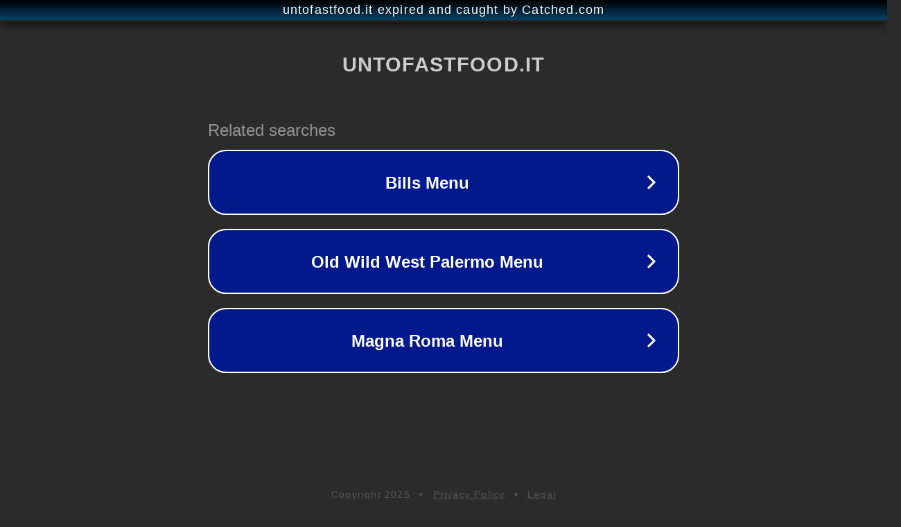

--- FILE ---
content_type: text/html; charset=utf-8
request_url: https://www.untofastfood.it/prodotto/crock-dog
body_size: 1082
content:
<!doctype html>
<html data-adblockkey="MFwwDQYJKoZIhvcNAQEBBQADSwAwSAJBANDrp2lz7AOmADaN8tA50LsWcjLFyQFcb/P2Txc58oYOeILb3vBw7J6f4pamkAQVSQuqYsKx3YzdUHCvbVZvFUsCAwEAAQ==_Q52nUk+xTHi8A0kAbVQ8QCUQZkBRizSgQJwU++M6Qfkhfr173RYmKrQlxoyE3cznawaQVKEWH6b84mwzeRqbJg==" lang="en" style="background: #2B2B2B;">
<head>
    <meta charset="utf-8">
    <meta name="viewport" content="width=device-width, initial-scale=1">
    <link rel="icon" href="[data-uri]">
    <link rel="preconnect" href="https://www.google.com" crossorigin>
</head>
<body>
<div id="target" style="opacity: 0"></div>
<script>window.park = "[base64]";</script>
<script src="/bALaduxDG.js"></script>
</body>
</html>
